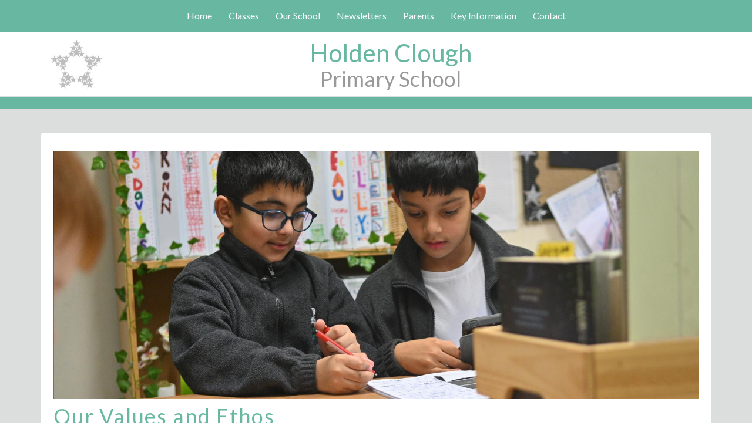

--- FILE ---
content_type: text/html; charset=UTF-8
request_url: https://www.holdenclough.tameside.sch.uk/page/our-values-and-ethos/63533
body_size: 6697
content:
<!DOCTYPE html>
<html lang="en">
<head>    
    <meta charset="utf-8">
<meta http-equiv="X-UA-Compatible" content="IE=edge">
<meta name="viewport" content="width=device-width, initial-scale=1"><title>Holden Clough Primary School: Our Values and Ethos</title>
<script type="application/ld+json">
        {
          "@context" : "https://schema.org",
          "@type" : "WebSite",
          "name" : "Holden Clough Primary School",
          "url" : "https://www.holdenclough.tameside.sch.uk"
        }
      </script><link rel="shortcut icon" href="/images/favicon_2.ico" type="image/vnd.microsoft.icon" />
            <link rel="icon" href="/images/favicon_2.ico" type="image/vnd.microsoft.icon" />
<script src="https://ajax.googleapis.com/ajax/libs/jquery/1.12.4/jquery.min.js"></script>
<script type="text/javascript" src="/core/plugins/lightbox/js/lightbox.min.js"></script>
<link rel="stylesheet" type="text/css" href="/core/plugins/lightbox/css/lightbox.min.css" media="screen" />
<script type="text/javascript" src="/jscript/jquery.cycle2.min.js"></script>
<script type="text/javascript" src="/jscript/global.js"></script><link rel="stylesheet" href="https://maxcdn.bootstrapcdn.com/bootstrap/3.3.7/css/bootstrap.min.css" integrity="sha384-BVYiiSIFeK1dGmJRAkycuHAHRg32OmUcww7on3RYdg4Va+PmSTsz/K68vbdEjh4u" crossorigin="anonymous">
<link rel="stylesheet" href="https://maxcdn.bootstrapcdn.com/bootstrap/3.3.7/css/bootstrap-theme.min.css" integrity="sha384-rHyoN1iRsVXV4nD0JutlnGaslCJuC7uwjduW9SVrLvRYooPp2bWYgmgJQIXwl/Sp" crossorigin="anonymous">
<script src="https://maxcdn.bootstrapcdn.com/bootstrap/3.3.7/js/bootstrap.min.js" integrity="sha384-Tc5IQib027qvyjSMfHjOMaLkfuWVxZxUPnCJA7l2mCWNIpG9mGCD8wGNIcPD7Txa" crossorigin="anonymous"></script><link rel="stylesheet" href="https://cdnjs.cloudflare.com/ajax/libs/font-awesome/4.7.0/css/font-awesome.min.css"><script type="text/javascript" src="/jscript/modernizr-hover.js"></script>
<script type="text/javascript" src="/jscript/modernizr-hover-fix.js"></script><script type="text/javascript" src="/core/plugins/jplayer/js/jquery.jplayer.min.js"></script>
<script type="text/javascript" src="/core/plugins/jplayer/js/jplayer.playlist.min.js"></script>
<link href="/core/plugins/jplayer/skin/blue.monday/jplayer.blue.monday.css" rel="stylesheet" type="text/css" /><link type='text/css' href='/css/modal.css?v=1' rel='stylesheet' media='screen' />
<script type='text/javascript' src='/jscript/jquery.simplemodal.js'></script><link rel="stylesheet" type="text/css" href="/themes/reset/reset.css?v=22" /><style type="text/css">


</style><meta property="og:image" content="https://www.holdenclough.tameside.sch.uk/images/og_image.png" />    <link href="https://fonts.googleapis.com/css?family=Quicksand:400,500,700" rel="stylesheet">
    <link href="https://fonts.googleapis.com/css?family=Roboto&display=swap" rel="stylesheet">
    <link href="https://fonts.googleapis.com/css?family=Lato&display=swap" rel="stylesheet">
    <link href="/themes/holdenclough/styles.css?v=0.3" rel="stylesheet">
    <link href="/themes/holdenclough/override.css?v=0.1" rel="stylesheet">
    <script src="/themes/holdenclough/js/moment.min.js"></script>
    <script id="school-twitter" src="/themes/global/js/school-twitter.js?v=0.4" type="text/javascript"></script>
    <script src="/themes/holdenclough/js/override.js?v=0.2"></script>
  
  	<!-- SLICK NAV -->
	<link rel="stylesheet" href="/themes/holdenclough/slicknav/dist/slicknav.css">
	<script src="/themes/holdenclough/slicknav/dist/jquery.slicknav.min.js"></script>
<!-- MODAL -->
<script src='/jscript/jquery.simplemodal.js'></script>
<!-- MODAL END -->

<script>
$(document).ready(function(){
	$("button#main_b").prependTo("#webbar_upgraded .container .col-md-8");
});
</script>
</head>

<body id="id-page-our-values-and-ethos-63533">

<div id="modal_login">
                    
                    <button id="main_b" type="button" class="btn btn-info btn-lg" data-toggle="modal" data-target="#myModal">Pupil Login</button>
                    
                    <div class="modal fade" id="myModal" role="dialog">
                    	<div class="modal-dialog">
                        	
                            <div class="modal-content">
                            	<div class="modal-header">
                                	<button type="button" class="close" data-dismiss="modal">&times;</button>
                                    <h4 class="modal-title">Pupil Login</h4>
                                </div>
                                <div class="modal-body">
                                <div id="login">
<h2>Student Login</h2>
<form name="studentlogin" id="studentlogin" method="POST" target="_blank" action="https://secure.schoolspider.co.uk/pupil/login.php" autocomplete="off"><div class="username"><input name="username" id="username" type="text" placeholder="Username" class="textfield" onBlur="if(this.value=='')this.value='Username';" onFocus="if(this.value=='Username')this.value='';" autocomplete="off" /></div>

							<div class="password"><input name="password" id="password" type="password" placeholder="Password" class="textfield" onBlur="if(this.value=='')this.value='Password';" onFocus="if(this.value=='Password')this.value='';" autocomplete="off" /></div>

							<div class="go"><input name="login" type="submit" value="login" class="gobutton" /></div>

							<div class="clear"></div>
                            <input type="hidden" value="login" name="m" />

                            <input type="hidden" name="school_id" value="544" />

						</form>

						</div>
                                </div>
                                
                            </div>
                            
                        </div>
                    </div>
                    
<div class="clear"></div>
</div>
<div id="wrap" class="other-page"><!-- Wrap For Sticky Footer -->
<!-- Navigation -->
<nav class="navbar-fixed-top">
	<div class="container">
		<div id="main-menu" class="sticky">
			<ul id="menu">
	<li class="topItem home" data_count="1" data_id="home" data_parent="0" data_children="0"><a href="/" class="topLink">Home</a></li>
	<li class="topItem" data_count="2" data_id="class" data_parent="0" data_children="9"><a href="/classes" class="topLink">Classes</a><ul data_parent="class"  data_children="9" >
	<li class="subItem " data_count="1" data_id="" data_parent="0" data_children="0"><a href="/class/nursery" target="_self" class="subLink">Nursery</a></li>
	<li class="subItem " data_count="1" data_id="" data_parent="0" data_children="0"><a href="/class/reception" target="_self" class="subLink">Reception</a></li>
	<li class="subItem " data_count="1" data_id="" data_parent="0" data_children="0"><a href="/class/year-1" target="_self" class="subLink">Year 1</a></li>
	<li class="subItem " data_count="1" data_id="" data_parent="0" data_children="0"><a href="/class/year-2" target="_self" class="subLink">Year 2</a></li>
	<li class="subItem " data_count="1" data_id="" data_parent="0" data_children="0"><a href="/class/year-3" target="_self" class="subLink">Year 3</a></li>
	<li class="subItem " data_count="1" data_id="" data_parent="0" data_children="0"><a href="/class/year-34" target="_self" class="subLink">Year 3/4</a></li>
	<li class="subItem " data_count="1" data_id="" data_parent="0" data_children="0"><a href="/class/year-4" target="_self" class="subLink">Year 4</a></li>
	<li class="subItem " data_count="1" data_id="" data_parent="0" data_children="0"><a href="/class/year-5" target="_self" class="subLink">Year 5</a></li>
	<li class="subItem " data_count="1" data_id="" data_parent="0" data_children="0"><a href="/class/year-6" target="_self" class="subLink">Year 6</a></li>
</ul>
</li>
	<li class="topItem" data_count="3" data_id="63532" data_parent="0" data_children="7"><a href="/page/our-school/63532" target="_self" class="topLink">Our School</a><ul  data_parent="63532"   data_children="7" >
	<li class="subItem" data_parent="63532" data_id="63533" data_children="0"><a href="/page/our-values-and-ethos/63533" target="_self" class="subLink">Our Values and Ethos</a></li>
	<li class="subItem" data_parent="63532" data_id="63547" data_children="15"><a href="/page/curriculum/63547" target="_self" class="subLink">Curriculum</a><ul class="right" data_parent="63547"   data_children="15" >
	<li class="subItem" data_parent="63547" data_id="67825" data_children="0"><a href="/page/english/67825" target="_self" class="subLink">English</a></li>
	<li class="subItem" data_parent="63547" data_id="67831" data_children="8"><a href="/page/maths/67831" target="_self" class="subLink">Maths</a><ul class="right" data_parent="67831"   data_children="8" >
	<li class="subItem" data_parent="67831" data_id="97077" data_children="0"><a href="/page/nursery/97077" target="_self" class="subLink">Nursery</a></li>
	<li class="subItem" data_parent="67831" data_id="97076" data_children="0"><a href="/page/reception/97076" target="_self" class="subLink">Reception</a></li>
	<li class="subItem" data_parent="67831" data_id="97069" data_children="0"><a href="/page/year-1/97069" target="_self" class="subLink">Year 1</a></li>
	<li class="subItem" data_parent="67831" data_id="97070" data_children="0"><a href="/page/year-2/97070" target="_self" class="subLink">Year 2</a></li>
	<li class="subItem" data_parent="67831" data_id="97071" data_children="0"><a href="/page/year-3/97071" target="_self" class="subLink">Year 3</a></li>
	<li class="subItem" data_parent="67831" data_id="97072" data_children="0"><a href="/page/year-4/97072" target="_self" class="subLink">Year 4</a></li>
	<li class="subItem" data_parent="67831" data_id="97075" data_children="0"><a href="/page/year-5/97075" target="_self" class="subLink">Year 5</a></li>
	<li class="subItem" data_parent="67831" data_id="97074" data_children="0"><a href="/page/year-6/97074" target="_self" class="subLink">Year 6</a></li>
</ul>
</li>
	<li class="subItem" data_parent="63547" data_id="68776" data_children="0"><a href="/page/science/68776" target="_self" class="subLink">Science</a></li>
	<li class="subItem" data_parent="63547" data_id="67821" data_children="0"><a href="/page/art/67821" target="_self" class="subLink">Art</a></li>
	<li class="subItem" data_parent="63547" data_id="67823" data_children="0"><a href="/page/computing/67823" target="_self" class="subLink">Computing</a></li>
	<li class="subItem" data_parent="63547" data_id="67824" data_children="0"><a href="/page/design-and-technology/67824" target="_self" class="subLink">Design and Technology</a></li>
	<li class="subItem" data_parent="63547" data_id="67826" data_children="0"><a href="/page/eyfs/67826" target="_self" class="subLink">EYFS</a></li>
	<li class="subItem" data_parent="63547" data_id="67827" data_children="0"><a href="/page/geography/67827" target="_self" class="subLink">Geography</a></li>
	<li class="subItem" data_parent="63547" data_id="67828" data_children="0"><a href="/page/history/67828" target="_self" class="subLink">History</a></li>
	<li class="subItem" data_parent="63547" data_id="68654" data_children="0"><a href="/page/music/68654" target="_self" class="subLink">Music</a></li>
	<li class="subItem" data_parent="63547" data_id="68668" data_children="0"><a href="/page/forest-school/68668" target="_self" class="subLink">Forest School</a></li>
	<li class="subItem" data_parent="63547" data_id="68672" data_children="0"><a href="/page/physical-education/68672" target="_self" class="subLink">Physical Education</a></li>
	<li class="subItem" data_parent="63547" data_id="68692" data_children="0"><a href="/page/pshe/68692" target="_self" class="subLink">PSHE</a></li>
	<li class="subItem" data_parent="63547" data_id="68770" data_children="0"><a href="/page/re/68770" target="_self" class="subLink">R.E</a></li>
	<li class="subItem" data_parent="63547" data_id="68794" data_children="0"><a href="/page/spanish/68794" target="_self" class="subLink">Spanish</a></li>
</ul>
</li>
	<li class="subItem" data_parent="63532" data_id="63534" data_children="0"><a href="/page/british-values/63534" target="_self" class="subLink">British Values</a></li>
	<li class="subItem" data_parent="63532" data_id="63535" data_children="0"><a href="/page/staff-list/63535" target="_self" class="subLink">Staff List</a></li>
	<li class="subItem" data_parent="63532" data_id="63536" data_children="0"><a href="/page/school-governors/63536" target="_self" class="subLink">School Governors</a></li>
	<li class="subItem" data_parent="63532" data_id="150194" data_children="0"><a href="/page/our-trust/150194" target="_self" class="subLink">Our Trust</a></li>
	<li class="subItem" data_parent="63532" data_id="123853" data_children="0"><a href="https://holdencloughprimary.schoolrecruiter.com/" target="" class="subLink">Current Vacancies</a></li>
</ul>
</li>
	<li class="topItem" data_count="4" data_id="63539" data_parent="0" data_children="1"><a href="/page/newsletters/63539" target="_self" class="topLink">Newsletters</a><ul  data_parent="63539"   data_children="1" >
	<li class="subItem" data_parent="63539" data_id="63540" data_children="0"><a href="/page/newsletters/63540" target="_self" class="subLink">Newsletters</a></li>
</ul>
</li>
	<li class="topItem" data_count="5" data_id="63546" data_parent="0" data_children="16"><a href="/page/parents/63546" target="_self" class="topLink">Parents</a><ul  data_parent="63546"   data_children="16" >
	<li class="subItem" data_parent="63546" data_id="81168" data_children="0"><a href="/page/opening-times/81168" target="_self" class="subLink">Opening Times</a></li>
	<li class="subItem" data_parent="63546" data_id="63548" data_children="0"><a href="/page/term-dates/63548" target="_self" class="subLink">Term Dates</a></li>
	<li class="subItem" data_parent="63546" data_id="63549" data_children="0"><a href="/page/attendance/63549" target="_self" class="subLink">Attendance</a></li>
	<li class="subItem" data_parent="63546" data_id="63550" data_children="0"><a href="/page/out-of-school-club/63550" target="_self" class="subLink">Out of School Club</a></li>
	<li class="subItem" data_parent="63546" data_id="63551" data_children="0"><a href="/page/school-meals/63551" target="_self" class="subLink">School Meals</a></li>
	<li class="subItem" data_parent="63546" data_id="63552" data_children="0"><a href="/page/school-uniform/63552" target="_self" class="subLink">School Uniform</a></li>
	<li class="subItem" data_parent="63546" data_id="63554" data_children="0"><a href="/page/assemblies/63554" target="_self" class="subLink">Assemblies</a></li>
	<li class="subItem" data_parent="63546" data_id="153377" data_children="0"><a href="/page/extra-curricular/153377" target="_self" class="subLink">Extra Curricular</a></li>
	<li class="subItem" data_parent="63546" data_id="86717" data_children="7"><a href="/page/holden-clough-loves-reading/86717" target="_self" class="subLink">Holden Clough Loves Reading!</a><ul class="right" data_parent="86717"   data_children="7" >
	<li class="subItem" data_parent="86717" data_id="105722" data_children="0"><a href="/page/reading-environment/105722" target="_self" class="subLink">Reading Environment</a></li>
	<li class="subItem" data_parent="86717" data_id="105725" data_children="0"><a href="/page/the-one-stop-non-stop-book-shop/105725" target="_self" class="subLink">The One Stop Non-Stop Book Shop</a></li>
	<li class="subItem" data_parent="86717" data_id="105726" data_children="0"><a href="/page/reading-curriculum/105726" target="_self" class="subLink">Reading Curriculum</a></li>
	<li class="subItem" data_parent="86717" data_id="112458" data_children="0"><a href="/page/how-to-support-your-child-in-reading/112458" target="_self" class="subLink">How to support your child in reading</a></li>
	<li class="subItem" data_parent="86717" data_id="127076" data_children="0"><a href="/page/book-match/127076" target="_self" class="subLink">Book Match</a></li>
	<li class="subItem" data_parent="86717" data_id="129402" data_children="0"><a href="/page/reading-buddies-scheme/129402" target="_self" class="subLink">Reading Buddies Scheme</a></li>
	<li class="subItem" data_parent="86717" data_id="130699" data_children="0"><a href="/page/progression-in-reading/130699" target="_self" class="subLink">Progression in Reading</a></li>
</ul>
</li>
	<li class="subItem" data_parent="63546" data_id="63559" data_children="0"><a href="/page/parents-view/63559" target="_self" class="subLink">Parents View</a></li>
	<li class="subItem" data_parent="63546" data_id="87468" data_children="0"><a href="/page/parent-surveys/87468" target="_self" class="subLink">Parent Surveys</a></li>
	<li class="subItem" data_parent="63546" data_id="88026" data_children="0"><a href="/page/lppa-leading-parent-partnership-award/88026" target="_self" class="subLink">LPPA - Leading Parent Partnership Award</a></li>
	<li class="subItem" data_parent="63546" data_id="96573" data_children="0"><a href="/page/additional-support/96573" target="_self" class="subLink">Additional Support</a></li>
	<li class="subItem" data_parent="63546" data_id="113096" data_children="0"><a href="/page/national-online-safety-resources/113096" target="_self" class="subLink">National Online Safety Resources</a></li>
	<li class="subItem" data_parent="63546" data_id="69682" data_children="0"><a href="/page/e-safety-and-national-online-safety-school/69682" target="_self" class="subLink">E-Safety and National Online Safety School</a></li>
	<li class="subItem" data_parent="63546" data_id="118387" data_children="0"><a href="https://www.holdenclough.tameside.sch.uk/events" target="" class="subLink">Calendar</a></li>
</ul>
</li>
	<li class="topItem" data_count="6" data_id="63565" data_parent="0" data_children="12"><a href="/page/key-information/63565" target="_self" class="topLink">Key Information</a><ul  data_parent="63565"   data_children="12" >
	<li class="subItem" data_parent="63565" data_id="63566" data_children="0"><a href="/page/admissions/63566" target="_self" class="subLink">Admissions</a></li>
	<li class="subItem" data_parent="63565" data_id="63568" data_children="0"><a href="/page/policies/63568" target="_self" class="subLink">Policies</a></li>
	<li class="subItem" data_parent="63565" data_id="63573" data_children="0"><a href="/page/ofsted-report/63573" target="_self" class="subLink">Ofsted Report</a></li>
	<li class="subItem" data_parent="63565" data_id="63574" data_children="0"><a href="/page/key-stage-2-results-and-performance-data/63574" target="_self" class="subLink">Key Stage 2 Results and Performance Data</a></li>
	<li class="subItem" data_parent="63565" data_id="63569" data_children="0"><a href="/page/safeguarding/63569" target="_self" class="subLink">Safeguarding</a></li>
	<li class="subItem" data_parent="63565" data_id="63570" data_children="0"><a href="/page/equality-objectives-statement/63570" target="_self" class="subLink">Equality Objectives Statement</a></li>
	<li class="subItem" data_parent="63565" data_id="63572" data_children="0"><a href="/page/pupil-premium/63572" target="_self" class="subLink">Pupil Premium</a></li>
	<li class="subItem" data_parent="63565" data_id="81420" data_children="0"><a href="/page/pe-and-sport-premium/81420" target="_self" class="subLink">PE and Sport Premium</a></li>
	<li class="subItem" data_parent="63565" data_id="113022" data_children="0"><a href="/page/financial-benchmarking/113022" target="_self" class="subLink">Financial Benchmarking</a></li>
	<li class="subItem" data_parent="63565" data_id="63576" data_children="0"><a href="/page/send/63576" target="_self" class="subLink">SEND</a></li>
	<li class="subItem" data_parent="63565" data_id="92579" data_children="0"><a href="/page/remote-education-procedure/92579" target="_self" class="subLink">Remote Education Procedure</a></li>
	<li class="subItem" data_parent="63565" data_id="63580" data_children="0"><a href="/page/pupil-information-forms/63580" target="_self" class="subLink">Pupil Information Forms</a></li>
</ul>
</li>
	<li class="topItem" data_count="7" data_id="84435" data_parent="0" data_children="0"><a href="/page/contact/84435" target="_self" class="topLink">Contact</a></li>
</ul>
		</div>
	</div>
	<!-- /.container -->
</nav>

<!-- Header -->
<header class="other-page">
    <div class="container">
		<div class="navbar-header">
          	<a class="navbar-brand" href="/"><img src="/themes/holdenclough/img/logo.png" alt="Holden Clough Primary School"><span class="upper-head">Holden Clough</span><br>
            <span class="lower-head">Primary School</span>
            </a>
        </div>
     </div>
	<!-- /.container -->
</header>
	
<!-- Welcome Section -->
<section id="welcome" class="">

		 
</section>
<marquee>
    </marquee>
<!-- Main Text Section -->
<section id="main-text" class="top-buffer bottom-buffer">
    <div class="container">
		<div class="row">
                 	<div class="col-xs-12">
            	<div class="main-text-border panel">
             

   
<div id="main_content_top"></div>
<div id="content">
	<div id="banner_slider">
					<div id="banner_slideshow" class="cycle-slideshow" data-cycle-slides="> div">
<div class="slider-item"><img src="https://spaces.schoolspider.co.uk/uploads/544/headers/3364251_page_large.JPG" /></div>
</div>

						</div>
	<div id="bannermask"></div>	<h1>Our Values and Ethos</h1>

	<p><strong><span style="font-size: 24px; color: #70bca4;">Reaching for the Stars</span></strong></p>
<p><span style="font-size: 16px;"><span style="color: #70bca4;"><strong>S</strong></span>- We enjoy change and challenge, demonstrating <span style="color: #70bca4;"><strong>STICKABILITY</strong></span> in everything we do</span><br /><span style="font-size: 16px;"><span style="color: #70bca4;"><strong>T</strong></span>- We love learning and laugh a lot <strong><span style="color: #70bca4;">TOGETHER</span></strong></span><br /><span style="font-size: 16px;"><span style="color: #70bca4;"><strong>A</strong></span>- We strive for excellence and <strong><span style="color: #70bca4;">ACHIEVEMENT</span></strong> in everything that we do</span><br /><span style="font-size: 16px;"><span style="color: #70bca4;"><strong>R</strong></span>- We value and <span style="color: #70bca4;"><strong>RESPECT</strong></span> each other as friends and celebrate our differences</span></p>
<p>&nbsp;</p>
			<h2>Files to Download</h2>		<div class="file_gallery">
												<a href="https://spaces.schoolspider.co.uk/uploads/544/page/432717_page_file.pdf?ofn=vision-and-values.pdf" class="file" target="_blank">Vision and Values</a>									</div>
	
	
		
	</div>
<div id="main_content_bottom"></div>
        
                	</div>
        	</div>
		</div>
		<!-- /.row -->
	</div>
	<!-- /.container -->
</section>
        	
        
<!-- Student Login Section -->        
<section id="bottom_login">
	<div class="container">
		<div class="row">
    		<div class="col-xs-12">
         	<div id="login">
<h2>Student Login</h2>
<form name="studentlogin" id="studentlogin" method="POST" target="_blank" action="https://secure.schoolspider.co.uk/pupil/login.php" autocomplete="off"><div class="username"><input name="username" id="username" type="text" placeholder="Username" class="textfield" onBlur="if(this.value=='')this.value='Username';" onFocus="if(this.value=='Username')this.value='';" autocomplete="off" /></div>

							<div class="password"><input name="password" id="password" type="password" placeholder="Password" class="textfield" onBlur="if(this.value=='')this.value='Password';" onFocus="if(this.value=='Password')this.value='';" autocomplete="off" /></div>

							<div class="go"><input name="login" type="submit" value="login" class="gobutton" /></div>

							<div class="clear"></div>
                            <input type="hidden" value="login" name="m" />

                            <input type="hidden" name="school_id" value="544" />

						</form>

						</div>
        	</div>
    	</div>
    	<!-- /.row -->
    </div>
    <!-- /.container -->
</section>

<div id="push"></div><!-- Push For Sticky Footer -->
    </div><!-- /#wrap -->

<!-- Mobile Black Bar Section -->
<section id="mobile_black_bar">
    <div class="staff_login"><a href="/administrator">STAFF LOGIN</a></div>
    <div class="parent_login"><a href="/parent">PARENT LOGIN</a></div>
    <div class="blogs"><a href="/blogs">SCHOOL BLOGS</a></div>
	<div class="parent_login"><a href="/tour">SCHOOL TOUR</a></div>

</section>
<div id="modal-popup">
				<h3></h3>
				<p></p>
			</div><div id='webbar_upgraded' class='hidden-xs hidden-sm'><div class='container'><div class='col-md-8 col-lg-8 column text-left'><a href='https://parents.schoolspider.co.uk/?school_id=544' class='upgraded_button' target='_blank'>PARENT LOGIN</a><a href='/tour' class='upgraded_button' target='_blank'>SCHOOL TOUR</a><ul class='blogging'><a class='upgraded_button' href='/blogs'>SCHOOL BLOGS</a><div class='blogs_menu_list'>	<div><a href="/blogs">School Blog</a></div>
	<div><a href="/blogs/headteacher">Headteacher Blog</a></div>
	<div><a href="/blogs/governor">Governor Blog</a></div>
	<div><a href="/blogs/PTA">PTA Blog</a></div>
	<div><a href="/blogs/grade/7684">Nursery</a></div>
	<div><a href="/blogs/grade/7689">Reception</a></div>
	<div><a href="/blogs/grade/10714">Year 1</a></div>
	<div><a href="/blogs/grade/7698">Year 2</a></div>
	<div><a href="/blogs/grade/7700">Year 3</a></div>
	<div><a href="/blogs/grade/7690">Year 3/4</a></div>
	<div><a href="/blogs/grade/7721">Year 4</a></div>
	<div><a href="/blogs/grade/7722">Year 5</a></div>
	<div><a href="/blogs/grade/7723">Year 6</a></div>
</div></ul></div><div class='col-md-4 col-lg-4 column text-right'><a href='/cookies' class='upgraded_button' target='_blank'>COOKIES / PRIVACY</a><ul class='translator_tool'><div class='upgraded_button_icon globe' target='_blank'><i class='fa fa-globe'></i></div><div id='google_translate_element'></div></ul><ul class='search_tool'><div href='/administrator' class='upgraded_button_icon search' target='_blank'><i class='fa fa-search'></i></div><div class='search-content'><input id='search' type='text' value='Search:' onfocus='if(this.value=="Search:")this.value="";' onblur='if(this.value=="")this.value="Search:";' /></ul><a href='/administrator' class='upgraded_button_icon lock' target='_blank'><i class='fa fa-lock'></i></a></div></div></div><script type='text/javascript' src='//translate.google.com/translate_a/element.js?cb=googleTranslateElementInit'></script><script type='text/javascript'>function googleTranslateElementInit() {new google.translate.TranslateElement({pageLanguage: 'en'}, 'google_translate_element');}</script><!-- Single Column Footer -->
<footer>
	<div class="row">
        <div class="col-xs-12">
			<small>&copy; Holden Clough Primary School. All Rights Reserved. Website and VLE by <a href="http://www.schoolspider.co.uk/" target="_blank">School Spider</a></small>
		</div>
	</div>
	<!-- /.row -->
</footer>

<!-- Two Column Footer -->
                
<!-- Google tag (gtag.js) -->
<script async src="https://www.googletagmanager.com/gtag/js?id=G-X2LZY0NGSQ"></script>
<script>
window.dataLayer = window.dataLayer || [];
function gtag(){dataLayer.push(arguments);}
gtag('js', new Date());  
gtag('config', 'G-X2LZY0NGSQ');
</script></body>

</html>

--- FILE ---
content_type: text/css
request_url: https://www.holdenclough.tameside.sch.uk/themes/holdenclough/styles.css?v=0.3
body_size: 6715
content:
/******
Do a find and replace to change all colours / fonts

Colour:
main dark grey #68b8a1
Lighter grey #8f8f8f

Font:
'Quicksand' is the google font
********/

html,
body {
	height: 100%;
	font-family: 'Lato', sans-serif;
	/*font-family: 'Roboto', sans-serif;*/
	/*font-family: "Trebuchet MS","Lucida Grande","Lucida Sans Unicode","Lucida Sans",Tahoma,sans-serif;*/
	color: #000;
	font-size: 16px;
}
/* Wrapper for page content to push down footer */
      #wrap {
        min-height: 100%;
        height: auto !important;
        height: 100%;
        /* Negative indent footer by it's height */
		/* ----- Margin for Single Column Sticky Footer -----*/
        margin: 0 auto -231px;
      }
	  #wrap.other-page {
		background: #dcdede;
      }
      /* Set the fixed height of the footer here */
      #push/*, #footer*/ {
		  /* ----- Height for Single Column Sticky Footer -----*/
        height: 231px;
      }
h1 {
	color: #68b8a1;
	padding: 0px 0px 10px;
	margin: 0px 0px 10px 0px;
	letter-spacing: 0.05em;
	/*font-family: 'Quicksand', sans-serif;*/
}
h2, h3 {
	color: #68b8a1;
	/*font-family: 'Quicksand', sans-serif;*/
}

/* ----- IF One Column Header -----*/

header {
	background: #fff;
}
.navbar-header {
    text-align: center;
}
.navbar-brand {
    color: #68b8a1;
	height: 100%;
	float: none;
	display: block;
	line-height: 26px;
}
.upper-head {
	font-size: 30px;
	font-weight: 500;
	margin-bottom: -15px;
	display: block;
}
.lower-head {
	font-weight: 500;
	font-size: 26px;
	color: #999;
}
.navbar-brand:focus, .navbar-brand:hover {
    color: #68b8a1;
}
.navbar-brand > img {
	margin: 0 auto 10px;
	height: 100px;
}
@media (min-width: 470px) {
	.upper-head {
	font-size: 32px;
	}
	.lower-head {
    font-size: 28px;
	}
}
@media (min-width: 576px) {
	.container > .navbar-header {
    padding-right: 30px;
	}
	.navbar-brand {
	float: left !important;
	line-height: 20px;
	width: 100%;
	}
	.navbar-brand > img {
	padding-right: 20px;
	margin: 0;
	float: left;
	}
	.upper-head {
    font-size: 42px;
	margin-top: 22px;
	margin-bottom: 2px;
	}
	.lower-head {
    font-size: 36px;
	}
}
@media (min-width: 768px) {
	.navbar-header {
	float: none;
	}
	.navbar-brand {
	line-height: 22px;
	}
	.upper-head {
    font-size: 46px;
	}
	.lower-head {
    font-size: 40px;
	}
}
@media (min-width: 992px) {
	header {
	margin-top: 54px;
	}
	.container > .navbar-header {
	padding-right: 40px;
	}
	.navbar-brand > img {
	padding-right: 0;
	}
	.other-page .navbar-brand > img {
		height: 90px;
	}
	.other-page .navbar-brand {
		padding: 10px 15px;
	}
	.upper-head {
    font-size: 50px;
	}
	.lower-head {
    font-size: 43px;
	}
	.other-page .upper-head {
		font-size: 42px;
		margin-top: 15px;
	margin-bottom: 0px;
	}
	.other-page .lower-head {
		font-size: 36px;
	}	
}
@media (min-width: 1200px) {
	.navbar-brand > img {
	height: 110px;
	}
	.upper-head {
    font-size: 54px;
	margin-bottom: 8px;
	}
	.lower-head {
	font-size: 46px;
	}	
}
/* ----- One Column Header END -----*/

section#welcome{
	position: relative;
}
#welcome.home-welcome .home-overlay, #welcome .class-overlay, .main-text-border .page-overlay {
	background-color: rgba(104, 184, 161, 0.9);
	position: absolute;
	bottom: 20px;
	right: 0;
	z-index: 200;
	padding: 8px 30px 8px 15px;
	text-align: right;
	display: none;
}
.main-text-border .page-overlay{
	bottom: 40px;
}
#welcome.home-welcome h1, #welcome .class-overlay h1, .main-text-border .page-overlay h1 {
	line-height: 1.3em;
	font-size: 15px;
	color: #000;
	padding: 0;
	margin: 0;
	font-weight: 700;
	text-transform: uppercase;
}
#welcome.home-welcome h1 span, #welcome .class-overlay h1 span, .main-text-border .page-overlay h1 span {
	font-size: 14px;
	color: #fff;
	font-weight: 500;
}
section#main-text {
	background-color: #dcdede;
	line-height: 1.6;
}
section#main-text a {
    color: #909;
}
section#main-text.home-text #content h1 {
    display: none;
}
section#main-text.home-text h1 {
	margin-top: 10px;
	margin-bottom: 20px;
	line-height: 0.8em;
	font-size: 46px;
	color: #ccc;
	text-transform: uppercase;
}
section#main-text.home-text h1 span {
	font-size: 16px;
	letter-spacing: 0.04em;;
	position: relative;
	color: #68b8a1;
	text-transform: none;
	line-height: 0.1em;
}
.main-text-border {
	padding: 20px 10px 10px;
	-webkit-border-radius: 4px;
	-moz-border-radius: 4px;
	border-radius: 4px;
	position: relative;
	z-index: 1;
}

/* ----- Quick Links -----*/
section#quick-links {
	width: 100%;
	height: 100%;
	background: #68b8a1;
	background: -moz-linear-gradient(top, #68b8a1 0%, #68b8a1 50%, #fff 50%, #fff 100%);
	background: -webkit-gradient(left top, left bottom, color-stop(0%, #68b8a1), color-stop(50%, #68b8a1), color-stop(50%, #fff), color-stop(100%, #fff));
	background: -webkit-linear-gradient(top, #68b8a1 0%, #68b8a1 50%, #fff 50%, #fff 100%);
	background: -o-linear-gradient(top, #68b8a1 0%, #68b8a1 50%, #fff 50%, #fff 100%);
	background: -ms-linear-gradient(top, #68b8a1 0%, #68b8a1 50%, #fff 50%, #fff 100%);
	background: linear-gradient(to bottom, #68b8a1 0%, #68b8a1 50%, #fff 50%, #fff 100%);
}
section#quick-links h1 {
	color: #fff;
	font-size: 32px;
	text-transform: uppercase;
	margin-bottom: 20px;
}
.quick-links-column {
	margin-bottom: 40px;
	color: #fff;
}
.event {
    margin-bottom: 20px;
    position: relative;
    text-align: center;
    display: block;
    margin: 0 auto;
    width: 290px;
	background-clip: border-box;
	border: 1px solid rgba(0,0,0,.125);
	border-radius: .25rem;
}
.event .content {
    background-color: rgb(62, 144, 120);
    color: #fff;
    top: 0;
    height: 78px;
    left: 0;
    overflow: hidden;
    position: absolute;
    transition: all .5s ease;
	width: 100%;
	border-top-left-radius: 2px;
	border-top-right-radius: 2px;
}
.event:hover .content {
    background-color: rgba(62, 144, 120, 0.8);
}
.event h3 {
    letter-spacing: 1px;
	height: 78px;
	margin: 0 auto;
	color: #fff;
	padding: 28px 0;
	text-transform: uppercase;
}
.event .rollover {
    border-top: 1px solid #fff;
    font-size: 1.2em;
    line-height: 1.4em;
    padding: 28px 20px;
    opacity: 0;
    transition: all .5s ease;
}
.event .rollover p {
	margin: 0;
}
.event:hover .content {
    /*background: rgba(93,67,27,.7);*/
    height: 100%;
}
.event:hover .rollover {
    opacity: 1;
}

/* ----- Quick Links END -----*/

/* ----- Events Section -----*/

#events_section {
	background: #fff;
	position: relative;
	overflow: hidden;
}
#events_section h1 {
	margin-bottom: 60px;
	font-size: 17px;
	color: #999;
	text-transform: uppercase;
}
#events_section h1 a {
    color: #999;
}
#events_section h1 a:hover {
    color: #999;
}
#school-blog .controls, #events_section .controls {
    text-align: center;
	display: none;
}
#events_section .container .item {
    display: none;
	margin-right: -15px;
	margin-left: -15px;
}
#events_section .container .item.active{
    display: block;
	margin-right: -15px;
	margin-left: -15px;
}
#events_section .left, #events_section .right {
    cursor: pointer;
	-webkit-transition: background .2s ease;
    -moz-transition: background .2s ease;
    -ms-transition: background .2s ease;
    -o-transition: background .2s ease;
    transition: background .2s ease;
	background: #999;
	color: #fff;
	width: 44px;
	height: 44px;
	font-size: 36px;
	-webkit-border-radius: 2px;
	-moz-border-radius: 2px;
	border-radius: 2px;
	padding: 3px;
	z-index: 2;
}
#events_section .left:hover, #events_section .right:hover {
    background: #808080; 
}
span.left-panel {
	z-index: 999;
	position: absolute;
    left: -20px;
    top: 50%;
    background: #355ea8;
    color: #fff;
    padding: 10px;
	cursor: pointer;
	display: none;
}
span.right-panel {
	z-index: 999;
	position: absolute;
    right: -20px;
    top: 50%;
    background: #355ea8;
    color: #fff;
    padding: 10px;	
	cursor: pointer;
	display: none;
}
#events_section .top-arrow-left {
	margin-right: 10px;
}
#events_section .top-arrow-right {
	margin-left: 10px;
}
#events_section .controls .left {
    float: left;
}
#events_section .controls .right {
    float: right;
}
/*.event-col {
	margin-bottom: 80px;
}
.event-col:last-child {
	margin-bottom: 20px;
}*/
#events_section .event-col .event-link {
    display: block;
    position: relative;
	color: #fff;
	width: 290px;
	height: 290px;
	font-size: 22px;
	line-height: 1.1em;
	margin: 0 auto 70px;
	background: url('img/event-bg-one.jpg') 0 0/cover no-repeat;
}
#events_section .event-col:nth-child(7n+1) .event-link{
	background: url('img/event-bg-one.jpg') 0 0/cover no-repeat;
}
#events_section .event-col:nth-child(7n+2) .event-link{
	background: url('img/event-bg-two.jpg') 0 0/cover no-repeat;
}
#events_section .event-col:nth-child(7n+3) .event-link{
	background: url('img/event-bg-three.jpg') 0 0/cover no-repeat;
}
#events_section .event-col:last-child .event-link {
	margin-bottom: 20px;
}
#events_section .event-col .event-link::before {
	content: "";
	background: url('img/logo.png');
	background-size: 85px;
	background-repeat: no-repeat;
	background-position: 50% 1px;
	background-color: #fff;
	position: absolute;
	pointer-events: none;
	z-index: 0;
	border-radius: 50%;
	border: 2px solid #f2f2f2;
	top: 0;
	left: 50%;
	-ms-transform: translate(-50%, -50%);
	transform: translate(-50%, -50%);
	width: 100px;
	height: 100px;
	z-index: 1;
}
#events_section .event-col .event-link::after {
	content: "";
	background: #68b8a1;
	opacity: 45%;
	position: absolute;
	top: 0;
	left: 0;
	width: 100%;
	height: 100%;
	z-index: 0;
}
#events_section .event-col .details {
    position: absolute;
	display: block;
	margin: auto;
	top: 54%;
	left: 50%;
	-webkit-transform: translate(-50%, -50%);
	-moz-transform: translate(-50%, -50%);
	-ms-transform: translate(-50%, -50%);
	-o-transform: translate(-50%, -50%);
	transform: translate(-50%, -50%);
	width: 80%;
	color: #fff;
	z-index: 1;
	-webkit-transition: color .3s ease-in-out;
    -moz-transition: color .3s ease-in-out;
    -ms-transition: color .3s ease-in-out;
    -o-transition: color .3s ease-in-out;
    transition: color .3s ease-in-out;
}
#events_section .event-col .details h2 {
    margin-top: 0;
}
#events_section .event-col .details .day {
    font-size: 50px;
	color: #fff;
}
#events_section .event-col .details .month {
    margin-left: 5px;
    font-size: 24px;
}
#events_section .event-col .details .time i.fa {
    font-size: 30px;
    color: #909;
}
#events_section .event-col .details .time {
    margin-bottom: 18px;
}
#events_section .event-col .details .time span {
    font-size: 30px;
    margin-left: 10px;
	text-transform: lowercase;
}
#events_section .event-col .details .text {
    padding-top: 30px;
	color: #fff;
}
#events_section .event-col .event-link:hover .time i.fa {
    color: #606;
}
#events_section .event-col .event-link:hover .details, #events_section .event-col .event-link:hover .details h2, #events_section .event-col .event-link:hover .diary-details {
	color: #fff;
}
.event-date {
	margin-bottom: 10px;
}
.event-title {
	font-size: 22px;
}
.details #border {
    border:  1px solid #fff;
}

/* ----- Events Section END -----*/

/********** SOCIAL MEDIA STYLES ********/

section#social-media {
	background: url('img/social-bg.jpg') 0 0/cover no-repeat;
	border-bottom: 1px solid #68b8a1
}
section#social-media.other-page {
	border-top: 3px solid #6c91c4;;
}
.social-title h1 {
	font-size: 32px;
	color: #68b8a1;
	position: relative;
	display: table;
	width: 260px;
	text-align: center;
	margin: 80px auto 30px;
	text-transform: uppercase;
	font-weight: 700;
	z-index: 9;
}
#social-media h1::before {
	content: "";
	position: absolute;
	left: 50%;
	top: -30px;
	-ms-transform: translate(-50%, -50%);
	transform: translate(-50%, -50%);
	background: url('img/social-stars.png') center/170px no-repeat;
	width: 180px;
	height: 180px;
	z-index: -1;
}
#social-media h1::after {
	content: "\f099";
  	font-family: FontAwesome;
  	position: absolute;
    font-size: 32px;
	color: #fff;
    top: -22px;
    left: 50%;
	-ms-transform: translate(-50%, -50%);
	transform: translate(-50%, -50%);
}
.social-title h1 span {
	display: block;
	font-size: 18px;
	margin-top: 10px;
	color: #000;
	font-weight: 500;
}
a.social-title:hover  {
	text-decoration: none;
}
a.social-title:hover h1 span {
	text-decoration: underline;
}
section#social-media a.social-title:focus {
    text-decoration: none;
}
.tweet-col {
    overflow: hidden;
	margin-bottom: 30px;
}
.tweet-holder {
	padding: 15px 12px 30px;
	background: #68b8a1;
}
section#social-media a {
    color: #fff;
}
/*section#social-media a:hover {
	text-decoration: underline !important;
}*/

.tweet-col .time {
    padding: 5px 0 15px;
	font-size: 15px;
	color: #fff;
	line-height: 1.5em;
}
.tweet-col .time img {
    height: 50px;
    width: 50px;
    float: left;
	margin-right: 10px;
	-webkit-border-radius: 50%;
	-moz-border-radius: 50%;
	border-radius: 50%;
}
.tweet-col .time span {
	font-weight: 700;
	font-size: 12px;
}
.tweet-col .tweet {
    padding: 10px 0 15px;
    position: relative;
    line-height: 1.5em;
    font-size: 16px;
	color: #fff;
	overflow: hidden;
}
.tweet-holder .image {
	background-position: center;
	background-size: cover;
	height: 250px;
	overflow: hidden;
	-webkit-border-radius: 5px;
	-moz-border-radius: 5px;
	border-radius: 5px;
	border: 1px solid #fff;
}
#social-media a.PrettyLink.hashtag.customisable, #social-media a.PrettyLink.profile.customisable.h-card {
	color: #fff;
	text-decoration: underline;
}
/* ----- Social Media END -----*/

/* ----- Contact Large -----*/

section#contact-large {
	background-color: #dcdede;
	color: #000;
	padding-top: 40px;
	border-top: 2px solid #68b8a1;
}
section#contact-large.other-page {
	margin-top: 0;
	display: none;
}
.contact-upper {
	font-size: 15px;
	margin-bottom: 20px;
}
#contact-large h1 {
	font-size: 32px;
	color: #fff;
	text-transform: uppercase;
}
#contact-large h2 {
	color: #68b8a1;
	font-size: 21px;
	margin-top: 0;
}
.contact-lower {
	font-size: 16px;
	padding-bottom: 20px;
}
.contact-lower .contact-name {
	font-size: 16px;
}
.contact-lower a {
	color: #000;
}
.contact-lower a.twitter-link:hover {
	text-decoration: none;
}
.contact-lower a.twitter-link:hover span.fa-twitter {
	background: #52ad93;
}
.contact-lower span {
	display: table;
	margin-bottom: 8px;
}
.contact-lower span.fa-twitter {
	display: block;
	margin-bottom: 0;
	color: #fff;
	font-size: 22px;
	-webkit-transition: background .2s ease;
    -moz-transition: background .2s ease;
    -ms-transition: background .2s ease;
    -o-transition: background .2s ease;
	transition: background .2s ease;
	background: #68b8a1;
	-webkit-border-radius: 50px;
	-moz-border-radius: 50px;
	border-radius: 50px;
	height: 35px;
	width: 35px;
	line-height: 35px;
}
.map-wrap {
    margin-bottom: -6px;
    padding-right: 0;
    padding-left: 0;
}
.map-wrap a.circle-link {
	position: absolute;
	top: 0;
	left: 0;
	width: 100%;
	height: 100%;
	background-color: rgba(104, 184, 161, 0.1);
	-webkit-transition: background-color .2s ease-out;
    -moz-transition: background-color .2s ease-out;
    -ms-transition: background-color .2s ease-out;
    -o-transition: background-color .2s ease-out;
    transition: background-color .2s ease-out;
	display: none;
}
.map-wrap a.circle-link:hover {
	background-color: rgba(104, 184, 161, 0.2);
}

/* ----- Contact Large END -----*/

#bottom-logos .col-md-5ths {
	text-align: center;
}
section#bottom-logos img {
	margin-bottom: 22px;
	height: 80px;
}
.col-xs-5ths,
.col-sm-5ths,
.col-md-5ths,
.col-lg-5ths {
    position: relative;
    min-height: 1px;
    padding-right: 15px;
    padding-left: 15px;
}


/* ----- Mobile Black Bar Styles -----*/
#mobile_black_bar a {
	display:block;
	color:#FFF;
	padding:10px;
	text-align:center;
	font-size:20px;
}
#mobile_black_bar .staff_login, #mobile_black_bar .blogs {
	background: #000;
}
#mobile_black_bar .parent_login {
	background: #666;
}

/* ----- Footer Styles -----*/

footer {
	padding: 20px;
	background-color: #68b8a1;
	color: #fff;
	text-align: center;
	border-top: 1px solid #fff;
}
footer a {
	color: #fff;
	text-decoration: none;
}
footer a:hover {
	color: #fff;
	text-decoration: underline;
}

/* ----- IF Two Column Footer -----*/
.footer-right {
    margin-top: 16px;
}
.footer-right a {
    color: #fff;
    -webkit-transition: color .2s ease;
    -moz-transition: color .2s ease;
    -ms-transition: color .2s ease;
    -o-transition: color .2s ease;
    transition: color .2s ease;
}
.footer-right a:hover {
    color: #9cf;
}
.footer-right span {
    width: 50px;
    font-size: 22px;
}

/* ----- Common Styles -----*/

.top-buffer {
	padding-top: 40px;
}
.bottom-buffer {
	padding-bottom: 20px
}

/* ----- Responsive Styles -----*/


@media (min-width: 370px) {
	.main-text-border {
		padding: 30px 20px 20px;
	}
	.tweet-col .time span {
		font-size: 14px;
	}
	.contact-upper {
	font-size: 16px;
	}
	.contact-lower {
    font-size: 18px;
	}
	.contact-lower span.fa-twitter {
	font-size: 24px;
	height: 36px;
	width: 36px;
	line-height: 36px;
	}
}
@media (min-width: 470px) {
	section#quick-links h1 {
		font-size: 36px;
	}
	#events_section h1 {
		font-size: 24px;
	}
		#events_section .top-arrow-right {
		margin-left: 30px;
		}
		#events_section .top-arrow-left {
		margin-right: 30px;
		}
	.social-title h1 {
		font-size: 36px;
		width: 340px;
		margin: 90px auto 30px;
		}
		.social-title h1 span {
		font-size: 21px;
		}
		#social-media h1::before {
			top: -35px;
			background: url('img/social-stars.png') center/185px no-repeat;
			width: 200px;
			height: 200px;
		}
		#social-media h1::after {
			top: -24px;
			font-size: 34px;
	}
	.tweet-col .time span {
		font-size: 16px;
	}
	#contact-large h1 {
		font-size: 36px;
	}
	.contact-lower {
		font-size: 16px;
		}
		.contact-lower span {
		display: inline-block;
		margin-bottom: 0;
		}
		.contact-lower span.contact-break::after {
		content: '|';
		color: #68b8a1;
		padding: 0 6px;
		}
		.contact-lower span.fa-twitter {
		font-size: 16px;
		height: 28px;
		width: 28px;
		line-height: 28px;
	}
}
@media(min-width: 576px) {
	#welcome.home-welcome .home-overlay, #welcome .class-overlay, .main-text-border .page-overlay {
		display: block;
	}
	section#main-text.home-text h1 {
		font-size: 52px;
		}
		section#main-text.home-text h1 span {
		font-size: 22px;
		line-height: 0.8em;
		}
	#events_section h1 {
		font-size: 32px;
	}
		.contact-upper {
		font-size: 18px;
		}
		.contact-lower {
		font-size: 20px;
		}
		.contact-lower .contact-name {
		font-size: 18px;
		margin-bottom: 5px;
		}
		.contact-lower span.fa-twitter {
		font-size: 21px;
		height: 34px;
		width: 34px;
		line-height: 34px;
	}
	.col-md-5ths {
		width: 33.33333333%;
	}
	/* ----- Wrap and Push for Single Column Sticky Footer -----*/
	#wrap {
    margin: 0 auto -208px;
    }
    #push {
    height: 208px;
    }
	/* ----- Wrap and Push for Two Column Sticky Footer -----*/
	/*#wrap {
    margin: 0 auto -249px;
    }
    #push {
    height: 249px;
    }*/
}
@media (min-width:576px) and (max-width:991px) {
	.social-title h1 {
	font-size: 46px;
	width: 400px;
	margin: 100px auto 40px;
	}
	.social-title h1 span {
		font-size: 26px;
	}
	#social-media h1::before {
		top: -38px;
		background: url('img/social-stars.png') center/208px no-repeat;
		width: 210px;
		height: 210px;
	}
	#social-media h1::after {
		top: -28px;
		font-size: 35px;
	}
	.tweet-holder {
	padding: 15px 20px 50px;
	}
	.tweet-col .time {
	font-size: 18px;
	}
	.tweet-col .time img {
	height: 55px;
	width: 55px;
	}
	.tweet-col .time span {
	font-size: 21px;
	}
	.tweet-col .tweet {
	font-size: 18px;
	}
}
@media(min-width: 768px) {
	#welcome.home-welcome h1{
		font-size: 16px;
	}
	#welcome .class-overlay h1{
		font-size: 28px;
	}
	#welcome.home-welcome h1 span {
		font-size: 15px;
	}
	section#main-text.home-text .main-text-border {
		padding: 30px 40px 20px 140px;
	}
	section#main-text.home-text h1 span::after {
		content: "";
		background: url('img/logo.png') center/100px no-repeat;
		position: absolute;
		bottom: -5px;
		left: -120px;
		width: 100px;
		height: 100px; 
		}
		#events_section h1 {
		font-size: 36px;
	}
	#contact-large h1 {
		font-size: 36px;
		}
		.contact-upper {
			font-size: 21px;
		}
		#contact-large h2 {
			font-size: 24px;
		}
		.contact-lower {
		font-size: 22px;
		}
	/* ----- Wrap and Push for Single Column Sticky Footer -----*/
	#wrap {
    margin: 0 auto -208px;
    }
    #push {
    height: 208px;
    }
	/* ----- Wrap and Push for Two Column Sticky Footer -----*/
	/*#wrap {
    margin: 0 auto -210px;
    }
    #push {
    height: 210px;
    }*/
}

@media(min-width:992px) {
	#welcome.home-welcome h1 {
		font-size: 21px;
	}
	#welcome .class-overlay h1, .main-text-border .page-overlay h1{
		font-size: 32px;
	}
	#welcome.home-welcome h1 span, .main-text-border .page-overlay h1 span {
		font-size: 19px;
	}
	section#main-text.home-text h1 {
		margin-top: 20px;
	}
		section#main-text.home-text h1 span{
		font-size: 20px;
		}
		section#main-text.home-text h1 span::after {
		bottom: -4px;
		}
		section#main-text.home-text .main-text-border {
			margin-top: 50px;
		}
	section#main-text.home-text .main-text-border::before {
		content: "";
		background: url('img/home-image.jpg') 0 0/350px 233px no-repeat;
		position: absolute;
		width: 350px;
		height: 233px;
		top: -45px;
		right: -320px;	
		border-left: 10px solid #dcdede;
		border-bottom: 10px solid #dcdede; 
	}
	section#quick-links {
		background: #68b8a1;
		background: -moz-linear-gradient(top, #68b8a1 0%, #68b8a1 60%, #fff 60%, #fff 100%);
		background: -webkit-gradient(left top, left bottom, color-stop(0%, #68b8a1), color-stop(60%, #68b8a1), color-stop(60%, #fff), color-stop(100%, #fff));
		background: -webkit-linear-gradient(top, #68b8a1 0%, #68b8a1 60%, #fff 60%, #fff 100%);
		background: -o-linear-gradient(top, #68b8a1 0%, #68b8a1 60%, #fff 60%, #fff 100%);
		background: -ms-linear-gradient(top, #68b8a1 0%, #68b8a1 60%, #fff 60%, #fff 100%);
		background: linear-gradient(to bottom, #68b8a1 0%, #68b8a1 60%, #fff 60%, #fff 100%);
	}
	section#quick-links h1 {
		font-size: 42px;
		margin-bottom: 30px;
	}
	#events_section h1 {
		margin-bottom: 80px;
	}
	.social-title h1 {
		font-size: 42px;
		width: 430px;
		margin: 100px auto 30px;
		}
		.social-title h1 span {
			font-size: 24px;
		}
		#social-media h1::before {
			top: -38px;
			background: url('img/social-stars.png') center/208px no-repeat;
			width: 210px;
			height: 210px;
		}
		#social-media h1::after {
			top: -28px;
			font-size: 35px;
		}
	.tweet-col, .tweet-col:last-child {
		margin-bottom: -220px;
	}
	.tweet-holder {
		padding: 15px 15px 40px;
	}
		.tweet-col .tweet {
		min-height: 208px;
		max-height: 208px;
	}
	section#contact-large.other-page {
		display: block;
		}
		section#contact-large.other-page .map-wrap {
		display: none;
		}
		section#contact-large.other-page .contact-upper {
		border-top: 0;
		}
		.map-wrap {
		margin-bottom: 0;
		/*padding-right: 15px;
		padding-left: 15px;
		background: url('img/medium-map.jpg') center 0 no-repeat;*/
		height: 300px;
		position: relative;
		}
		.map-wrap a.circle-link {
			display: block;
		}
		.map-wrap iframe {
			height: 300px;
		}
		.contact-upper {
		font-size: 26px;
		}
		#contact-large h1 {
		font-size: 42px;
		}
		section#contact-large h2 {
		font-size: 30px;
		}
		.contact-lower {
		font-size: 30px;
		}
		.contact-lower .contact-name {
		font-size: 26px;
		}
		.contact-lower span.fa-twitter {
		font-size: 26px;
		height: 38px;
		width: 38px;
		line-height: 38px;
		}
	.col-md-5ths {
		width: 20%;
	}
	.col-md-7th {
		width: 14.2857142857%;
	}
	.col-md-8th {
		width: 12.5%;
	}
	section#bottom-logos img {
		height: 90px;
	}
	section#bottom_login {
		display: none;
	}
	section#mobile_black_bar {
		display: none;
	}
	/* ----- IF Two Column Footer -----*/
	.footer-right {
    margin-top: 0;
	}
	/* ----- Wrap and Push for Single Column Sticky Footer -----*/
	#wrap {
    margin: 0 auto -93px;
    }
    #push {
    height: 93px;
    }
}
@media (min-width:992px) and (max-width:1199px) {
	#events_section .event-col .event-link {
    width: 280px;
    height: 280px;
    font-size: 18px;
    line-height: 1em;
	}
	#events_section .event-col .details .day {
    font-size: 40px;
	}
	#events_section .event-col .details .month {
    font-size: 21px;
	}
	#events_section .event-col .details .time i.fa {
    font-size: 26px;
	}
	#events_section .event-col .details .time span {
    font-size: 26px;
	}
	.diary-details {
    width: 130px;
    font-size: 16px;
	}
}
@media(min-width:1200px) {
	#welcome.home-welcome .home-overlay {
		padding: 8px 50px 8px 25px;
	}
	#welcome.home-welcome h1 {
		font-size: 26px;
	}
	#welcome .class-overlay h1, .main-text-border .page-overlay h1{
		font-size: 36px;
	}
	#welcome.home-welcome h1 span, .main-text-border .page-overlay h1 span {
		font-size: 24px;
	}
	section#main-text.home-text .main-text-border {
		padding: 30px 110px 20px 140px;
	}
	section#main-text.home-text .main-text-border::before {
		background: url('img/home-image.jpg') 0 0/470px 313px no-repeat;
		width: 470px;
		height: 313px;
		right: -370px;	 
	}
		#events_section .event-col .event-link {
		width: 340px;
		height: 340px;
		}
		#events_section .event-col .details .day {
		font-size: 55px;
		}
		#events_section .top-arrow-right {
		margin-left: 40px;
		}
		#events_section .top-arrow-left {
		margin-right: 40px;
	}
	.tweet-col .time {
		font-size: 16px;
	}
	.contact-lower {
		font-size: 30px;
		}
		.contact-lower span.fa-twitter {
		font-size: 28px;
		height: 40px;
		width: 40px;
		line-height: 40px;
	}
}
@media(min-width:1300px) {
		section#main-text.home-text .main-text-col::before {
		background: url('img/home-image.jpg') center/400px no-repeat;
		width: 400px;
		height: 400px;
		left: -430px;
		}
	section#events_section .container {
	position: relative;
	}
	#events_section .controls {
	display: block;
	}
	#events_section .top-arrow-left, #events_section .top-arrow-right {
    display: none;
	}
	span.left-panel, span.right-panel {
	display: block;
	}
}
@media(min-width:1400px) {
	section#main-text::before {
		content: '';
		background: url('img/bg-stars.png') 70px 0/200px no-repeat;
		position: absolute;
		top: 70px;
		width: 200px;
		height: 200px;
		right: 0;
	}
	section#main-text.home-text::before {
		content: '';
		background: none;
	}
}
@media(min-width:1600px) {
	section#main-text::before {
	background: url('img/bg-stars.png') 40px 0/250px no-repeat;
	top: 80px;
	width: 250px;
	height: 250px;
	}
}
@media(min-width:1700px) {
	#welcome.home-welcome .home-overlay {
		padding: 8px 60px 8px 30px;
		bottom: 40px;
	}
	#welcome.home-welcome h1 {
		line-height: 1.2em;
		font-size: 36px;
	}
	#welcome .class-overlay h1{
		font-size: 42px;
	}
	#welcome.home-welcome h1 span {
		font-size: 34px;
	}
}
@media(min-width:1900px) {
	section#main-text::before {
	background: url('img/bg-stars.png') 20px 0/350px no-repeat;
	width: 350px;
	height: 350px;
	}
}

--- FILE ---
content_type: text/css
request_url: https://www.holdenclough.tameside.sch.uk/themes/holdenclough/override.css?v=0.1
body_size: 2676
content:
/************************************ WEBBAR BAR ****************************************/

#webbar_upgraded {
    background: #68b8a1;
	z-index: 1;
	position: relative;
}
#webbar_upgraded .container button#main_b:hover::after {
    font-family: FontAwesome;
    content: "\f060";
    display: inline-block;
    position: absolute;
    left: 98px;
    font-size: 12px;
    top: 12px;
    color: #ffd600;
}
#webbar_upgraded .container .upgraded_button:hover::after {
    color: #ffd600;
}
#webbar_upgraded .container .upgraded_button_icon:hover > i.fa, #webbar_upgraded .container .upgraded_button:hover {
    color: #ffd600;
}
#webbar_upgraded .container .blogging .blogs_menu_list {
    background: #68b8a1;
}
#webbar_upgraded .container .blogging:hover .blogs_menu_list a:hover {
    color: #ffd600;
}
#webbar_upgraded .container #google_translate_element {
    top: auto;
    bottom: 100%;
}
#webbar_upgraded .container #google_translate_element .goog-te-gadget .goog-te-combo {
    background: #68b8a1;
	border-top: none;
	border-bottom: 2px solid #fff;
}
#webbar_upgraded .container .search-content {
	top: auto;
    bottom: calc(100% + 1px);
}
#webbar_upgraded .container .search-content #search {
    background: #68b8a1;
}
#webbar_upgraded .container .search-content::after {
    background: #68b8a1;
}
button#main_b {
    float: left;
    padding: 10px 10px 10px 0px;
    height: 100%;
    font-size: 14px;
    text-transform: uppercase;
    border-radius: 0;
    margin-right: 15px;
    background-image: none;
    background-color: transparent;
    border: none;
    box-shadow: none;
}
button#main_b:hover {
    color: #ffd600;
}

/*********************************** MENU ***************************************/

nav {
	background: #68b8a1;
	border-bottom: 1px solid #fff;
}

#main-menu {
	display: none;
}
ul#menu {
	width:100%;
	text-align:center;
	float: none;
	margin: 0;
	padding: 0;
	list-style: none;
	display: block;
	font-size: 0;
	background-color: #68b8a1;
}
ul#menu, ul#menu li, ul#menu ul {
	list-style: none !important;
	list-style-image: none !important;
}
ul#menu .topItem {
	display:inline-block;
	float:none !important;
	margin: 0 0px 0 0;
	padding: 0 0px;
	color: #473016;
	height:55px;
	/*border-right: 1px solid #fff;*/
	position: relative;
	line-height: 20px;
	top: 0px;
	text-align:center;
	/*background: #f00;*/
}
/*ul#menu .topItem::before {
    content: '';
    display: block;
    position: absolute;
    top: 17px;
    left: 0px;
    border-left: 1px solid #4374b8;
    height: 20px;
}
ul#menu .topItem:last-child:after {
    content: '';
    display: block;
    position: absolute;
    top: 17px;
    right: 0px;
    border-right: 1px solid #4374b8;
    height: 20px;
}*/
ul#menu .topItem:hover {
	background-color: #509e88;
}
ul#menu li{
	/*height: 40px;*/
	line-height: 2px;
	text-align: left;
	position: relative;
	text-decoration: none;
	display:block;
	/*top: 37px;*/
}
ul#menu li a {
	font-size: 16px;
	/*height: 30px;*/
	color: #fff;
	margin: 0px 0px;
	padding: 17px 14px;
	text-decoration: none;
	display: block;
	/*font-family: 'Quicksand', sans-serif;*/
}
ul#menu li a:hover {
	color: #fff;
}
ul#menu ul {
	display: none;
	position: absolute;
	top: 55px;
	left: -1px;
	margin: 0px;
	z-index: 598;
	white-space: nowrap;
	padding: 0px;
	font-size: 0;
}
ul#menu ul li{
	display: block;
}
ul#menu li:hover > ul{
	display: block;
}
ul#menu ul {
	text-align: left;
	border-left: 1px solid #fff;
	border-right: 1px solid #fff;
	border-bottom: 1px solid #fff;
	z-index: 9999 !important;
}
ul#menu ul ul{
	margin-left: 100%;
	top: 0px !important;
	position: absolute;
}
ul#menu .subItem a {
	display: block;
	padding: 20px 15px;
	background-color: #68b8a1;
}
ul#menu .subItem a:hover {
	background-color: #509e88;
	color: #fff;
}

@media screen and (min-width: 992px) {
	#main-menu {
		display: block;
	}
}

/************************************** STICKY MENU ******************************************/

.sticky {
	position: absolute;
	width: 100%;
	left: 0;
	top: 0;
	border-top: 0;
	z-index: 9999;
	-webkit-box-shadow: 0 0 7px rgba(0, 0, 0, 0.3) !important;
	-moz-box-shadow: 0 0 7px rgba(0, 0, 0, 0.3) !important;
	box-shadow: 0 0 7px rgba(0, 0, 0, 0.3) !important;
}
/*---------- if you need a more standout dropdownon the home page ----------
.home-nav .sticky ul#menu ul {
	border-left: 1px solid #355da8;
	border-right: 1px solid #355da8;
	border-bottom: 1px solid #355da8;
	border-bottom: 6px solid #71c21b;
	-webkit-box-shadow: 0 10px 12px -4px rgba(0,0,0,.38);
  	-moz-box-shadow: 0 10px 12px -4px rgba(0,0,0,.38);
  	box-shadow: 0 10px 12px -4px rgba(0,0,0,.38);
}
.home-nav .sticky ul#menu ul ul .subItem:first-child {
	border-top: 1px solid #355da8;
}
*/

/********** MOBILE MENU ********/

.slicknav_menu {
	background: #68b8a1 !important;
	display: block;
}
.slicknav_btn {
	background-color: #53a38c !important;
}
.slicknav_nav .topItem a {
	color: #fff !important;
	border-bottom: 1px solid rgba(0, 0, 0, 0.03);
}
.slicknav_nav a:hover {
    background: #53a38c !important;
    color: #fff !important;
}
.slicknav_nav .topItem.slicknav_open a, .slicknav_nav .topItem:hover a{
	color: #fff !important;
}
.slicknav_nav .slicknav_item a {
    border-bottom: 0;
}
li.topItem.slicknav_parent.slicknav_open {
	background: #46927d !important;
}
@media screen and (min-width: 992px) {
	.slicknav_menu{
		display:none !important;
	}
}
/********** MENU END ********/


#slider, #grade_slider {
    height: auto;
    margin: 0;
    padding: 0;
    border: none;
}
#slider > #slideshow .slider-item, #grade_slider  > #grade_slideshow .slider-item{
    width: 100% !important;
    height: auto !important;
}
.slider-item img {
    height: auto;
    width: 100%;
}

/********** LOGIN STYLES ********/

.header-login {
	display: none;
}
#login {
	margin:10px 0px;
}
#login .username {
	width:100%;
	margin-bottom:3px;
}
#login .password {
	width:70%;
	margin-right:0px;
}
#login .go {
	width:30%;
}
#login .gobutton {
    background:#909;
    color: #fff;
    padding:4px 15px;
    cursor: pointer;
	width:95%;
	margin-left:5%;
	border-radius:5px;
	text-transform: capitalize;
	-webkit-transition: background .3s ease-in-out;
    -moz-transition: background .3s ease-in-out;
    -ms-transition: background .3s ease-in-out;
    -o-transition: background .3s ease-in-out;
    transition: background .3s ease-in-out;
}
#login .gobutton:hover {
    background: #606;
}
#login .textfield {
	width:100%;
	border:1px solid #575757;
	border-radius:5px;
	color:#575757;
}
#login h2 {
	font-size:22px;
	color:#68b8a1;
}

@media (min-width: 992px){
	.header-login {
		display: block;
	}
	#container {
		width: 970px !important;
	}
}
@media (min-width: 1200px){
	#container {
		width: 1170px !important;
	}
}

@media screen and (max-width: 992px) {
	.navbar{display:none !important;}
	#imageTop{display:none !important;}
	#imageBottom{display:none !important;}
	section#large-image{margin-top:0px !important;}
}

/*********************************** TWO COLUMN CONTACT STYLES ***************************************/

@media(min-width:992px) {
	/***** WE ONLY WANT IT FLEX FOR BIGGER BROWSERS ****/
	#contact .row{
		display: -webkit-box;
		display: -webkit-flex;
		display: -ms-flexbox;
		display: flex;
	}
}

/********** CAROUSEL STYLES ********/

.carousel_block {
	padding-top: 15px;
}
.carousel_block h1 {
	text-align: center;
}
.carousel-inner .item {
	padding: 20px 60px 100px;
	text-align: center;
	color: #fff;
	font-size: 18px;
}
.carousel-control.left, .carousel-control.right {
	background-image: none;
}

/********** LINK STYLES DO NOT REMOVE ********/

.file_gallery .file {
	background: #68b8a1;
	color: #fff !important;
}
.file_gallery .file:focus, .file_gallery .file:hover {
    background: #fff !important;
	color: #68b8a1 !important;
	text-decoration: none;
}

.work_list .standard_box a {
    color: #575757 !important;
	padding: 5px;
}
#content .standard_box p {
	color: #575757 !important;
}
#content .standard_box:hover a, #content .standard_box:hover p {
	color: #fff !important;
}
.work_list .standard_box a:hover, #sub_page_list.work_list .standard_box:hover, .work_list .standard_box:hover {
    background: #86c6b4;
	color: #fff;
}
#class_menu{
	padding: 0;
}
#class_menu li a {
	background: #909;
	border: 0px;
	padding: 10px 20px;
	color: #fff !important;
	margin: 0px 5px 5px 0px;
	transition: 0.3s;
}
#class_menu li a:hover{
	background: #606;
	text-decoration: none;
}
/********** MISCELLANEOUS STYLES DO NOT REMOVE ********/

#webblog_password_container h3 {
    color: #39c;
}
.standard_box h2 {
    color: #39c;
}
#governer_password h2 {
	color: #39c;
}
form label {
    color: #39c;
}
.modal {
    z-index: 99999;
}
.fc-header-title h2 {
    font-size: 17px;
}
#banner_slider .slider-item, #banner_slider .slider-item img{
	width: 100% !important;
}
#banner_slider{
	position: relative;
}
marquee{
	background: #68b8a1;
	color: #fff;
	padding: 10px 0px;
	font-size: 20px;
	margin-bottom: -5px;
}
@media (min-width: 420px){
	.fc-header-title h2 {
    font-size: 30px;
	}
}

--- FILE ---
content_type: application/javascript
request_url: https://www.holdenclough.tameside.sch.uk/themes/holdenclough/js/override.js?v=0.2
body_size: 2474
content:
$(document).ready(function () {

    $('#menu').slicknav({ allowParentLinks: true });
    PopulateTwitterFeed();
    PopulateTwitterFeedSport();
    sortEventsSection();
});

$(document).ready(function () {
    $(".menu-btn a").click(function (e) {
        e.preventDefault();
        $("#mobile-menu").slideToggle();
    });
});


$(document).ready(function () {
    // grab the initial top offset of the navigation 
    var stickyNavTop = $('#main-menu').offset().top;

    // our function that decides weather the navigation bar should have "fixed" css position or not.
    var stickyNav = function () {
        var scrollTop = $(window).scrollTop(); // our current vertical position from the top

        // if we've scrolled more than the navigation, change its position to fixed to stick to top,
        // otherwise change it back to relative
        if (scrollTop > stickyNavTop) {
            $('#main-menu').addClass('sticky');
        } else {
            $('#main-menu').removeClass('sticky');
        }
    };

    stickyNav();
    // and run it again every time you scroll
    $(window).scroll(function () {
        stickyNav();
    });
});

$(document).ready(function () {
    $('#slideshow').cycle({
        fx: 'fade',
        speed: 'slow',
        timeout: 5000,
        slideResize: true,
        containerResize: true,
        fit: 1,
        width: "fit"
    });

    $('#grade_slideshow').cycle({
        fx: 'fade',
        speed: 'slow',
        timeout: 5000,
        slideResize: true,
        containerResize: true,
        fit: 1,
        width: "fit"
    });
    $('<h1>Welcome<br><span>to Holden Clough Primary School</span></h1>').insertBefore('#main-text.home-text #content');
    $(".page-overlay").appendTo("#banner_slider");
});
var touchStartTimeStamp = 0;


function PopulateTwitterFeed() {
    fetchTwitterFeed({
        "profile": { "screenName": "cloughprimary" },
        "domId": 'twitter-feed',
        "maxTweets": 1,
        "enableLinks": true,
        "showUser": true,
        "showRetweet": true,
        "showTime": true,
        "showImages": true,
        "lang": 'en',
        "dataOnly": true,
        "customCallback": function (tweets) {
            console.log(tweets);
            tweets.sort(function (a, b) { return a.timestamp.localeCompare(b.timestamp); });
            if (tweets) {
                for (i = 0; i < tweets.length; i++) {
                    var html = "";
                    html += "<div class='tweet-col col-md-6 col-xs-12'>";
                    html += "<div class='tweet-holder'>";


                    if (tweets[i].image)
                        var imageToShow = tweets[i].image;
                    else
                        var imageToShow = '/themes/nelsonstphilips/img/twitter-sample_' + i + '.jpg';

                    //html += "<a href='https://twitter.com/cloughprimary' target='blank'><h2>Our Twitter</h2></a>";
                    html += "<div class='time'><a href='https://twitter.com/cloughprimary/status/" + tweets[i].tid + "' target='blank'><img src='/themes/holdenclough/img/twitter-logo.jpg'></a><span>Holden Clough Community Primary</span><br><a href='https://twitter.com/cloughprimary' target='blank'>@cloughprimary</a>" + tweets[i].time + "</div>";
                    //html += "<div class='time'>" + tweets[i].time + "</div>";
                    html += "<div class='tweet'>" + tweets[i].tweet + "</div>";
                    //html += "<a href='https://twitter.com/cloughprimary/status/" + tweets[i].tid + "' target='blank' class=''><div class='image image-" + i + "' style='background-image:url("+ imageToShow +");'>";
                    //html += "</div></a>";
                    //html += "<a href='https://twitter.com/cloughprimary/status/" + tweets[i].tid + "' target='blank' class='more'>Read More<span class='fa fa-chevron-right' aria-hidden='true'></span></a>";
                    html += "</div>";

                    $(".twitter-tweet-container").append(html);
                }
            }
        }
    });
}
function PopulateTwitterFeedSport() {
    fetchTwitterFeed({
        "profile": { "screenName": "CloughSport" },
        "domId": 'twitter-feed',
        "maxTweets": 1,
        "enableLinks": true,
        "showUser": true,
        "showRetweet": true,
        "showTime": true,
        "showImages": true,
        "lang": 'en',
        "dataOnly": true,
        "customCallback": function (tweets) {
            console.log(tweets);
            tweets.sort(function (a, b) { return a.timestamp.localeCompare(b.timestamp); });
            if (tweets) {
                for (i = 0; i < tweets.length; i++) {
                    var html = "";
                    html += "<div class='tweet-col col-md-6 col-xs-12'>";
                    html += "<div class='tweet-holder'>";


                    if (tweets[i].image)
                        var imageToShow = tweets[i].image;
                    else
                        var imageToShow = '/themes/nelsonstphilips/img/twitter-sample_' + i + '.jpg';

                    //html += "<a href='https://twitter.com/CloughSport' target='blank'><h2>Our Twitter</h2></a>";
                    html += "<div class='time'><a href='https://twitter.com/CloughSport/status/" + tweets[i].tid + "' target='blank'><img src='/themes/holdenclough/img/twitter-logo.jpg'></a><span>Holden Clough Sports</span><br><a href='https://twitter.com/CloughSport' target='blank'>@CloughSport</a>" + tweets[i].time + "</div>";
                    //html += "<div class='time'>" + tweets[i].time + "</div>";
                    html += "<div class='tweet'>" + tweets[i].tweet + "</div>";
                    //html += "<a href='https://twitter.com/CloughSport/status/" + tweets[i].tid + "' target='blank' class=''><div class='image image-" + i + "' style='background-image:url("+ imageToShow +");'>";
                    //html += "</div></a>";
                    //html += "<a href='https://twitter.com/CloughSport/status/" + tweets[i].tid + "' target='blank' class='more'>Read More<span class='fa fa-chevron-right' aria-hidden='true'></span></a>";
                    html += "</div>";

                    $(".twitter-tweet-container-sport").append(html);
                }
            }
        }
    });
}
function sortEventsSection() {
    if (typeof eventItems == 'undefined') return false;
    var slideIndex = 1;
    var onlyOne = false;
    var onlyTwo = false;
    $.each(eventItems, function (i, v) {
        var html = "";

        if (i === 0) html += "<div class='item active'>";
        else html += "<div class='item'>";

        $.each(eventItems[i], function (k, v2) {
            var jsDate = new Date(eventItems[i][k]["time"]);
            //var jsDate2 = Date.parse(eventItems[i][k]["time"].replace('-','/','g'));
            html += "<div class='col-md-4 col-xs-12 event-col'>";
            html += "<a class='event-link' href='" + eventItems[i][k]["link"] + "'>";
            html += "<div class='details'>";
            //html += "<i class='fa fa-calendar' aria-hidden='true'></i>";
            html += "<div class='event-date'><span class='day'>" + /*ordinal_suffix_of*/(jsDate.getDate()) + "</span><span class='month'>" + returnMonth(jsDate.getMonth()) + "</span></div>";
            html += "<p class='time'><i class='fa fa-clock-o'></i><span>" + moment(eventItems[i][k]["time"]).format('HH:mm A') + "</span></p>";
            html += "<div id='border'></div>";
            html += "<p class='text'>" + eventItems[i][k]["title"] + "</p>";
            html += "</div>";
            //html += "<span class='diary-details'>Learn more</span>";
            html += "</a>";
            html += "</div>";
        });

        if (eventItems[i].length === 1) onlyOne = true;
        if (eventItems[i].length === 2) onlyTwo = true;

        if (onlyOne === true) {
            for (i = 0; i < 2; i++) {
                html += "<div class='event-col col-md-4 col-xs-12'>";
                html += "</div>";
            }
            onlyOne = false;
        }
        if (onlyTwo === true) {
            html += "<div class='event-col col-md-4 col-xs-12'>";
            html += "</div>";
            onlyTwo = false;
        }

        html += "</div>";
        $("#events_section .container").append(html);
    });

    $("#events_section .left").on("click", function () {
        slideshow.plusDivs(-1);
    });
    $("#events_section .right").on("click", function () {
        slideshow.plusDivs(1);
    });

    var slideshow = {
        plusDivs: function (n) {
            this.showDivs(slideIndex += n);
        },
        showDivs: function (n) {
            var i;
            var x = $("#events_section .container .item");
            if (n > x.length) { slideIndex = 1 }
            if (n < 1) { slideIndex = x.length };
            for (i = 0; i < x.length; i++) x[i].style.display = "none";
            $(x[slideIndex - 1]).fadeIn(2000);
        }
    }
}


function ordinal_suffix_of(i) {
    var j = i % 10,
        k = i % 100;
    if (j == 1 && k != 11) {
        return i + "st";
    }
    if (j == 2 && k != 12) {
        return i + "nd";
    }
    if (j == 3 && k != 13) {
        return i + "rd";
    }
    return i + "th";
}

function returnMonth(monthVar) {
    var month = new Array();
    month[0] = "Jan";
    month[1] = "Feb";
    month[2] = "Mar";
    month[3] = "Apr";
    month[4] = "May";
    month[5] = "Jun";
    month[6] = "Jul";
    month[7] = "Aug";
    month[8] = "Sep";
    month[9] = "Oct";
    month[10] = "Nov";
    month[11] = "Dec";

    return " " + month[monthVar];
}

function getFullDate(dateVar) {

}